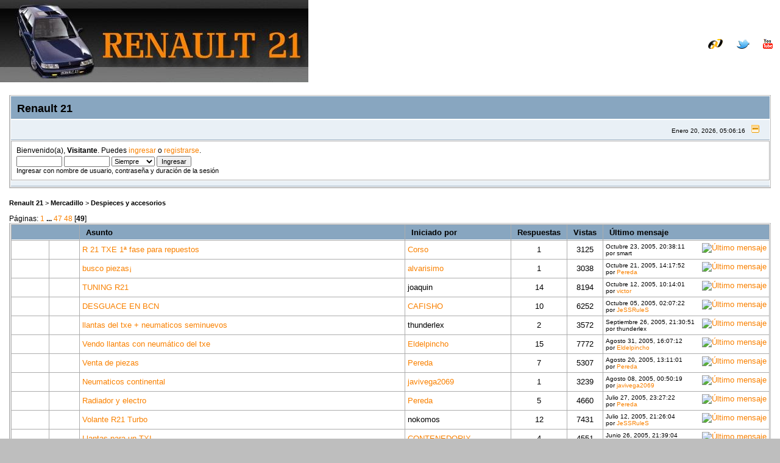

--- FILE ---
content_type: text/html; charset=UTF-8
request_url: https://renault21.es/index.php?board=5.960
body_size: 5951
content:
<!DOCTYPE html PUBLIC "-//W3C//DTD XHTML 1.0 Transitional//EN" "http://www.w3.org/TR/xhtml1/DTD/xhtml1-transitional.dtd">

<html xmlns="http://www.w3.org/1999/xhtml"><head>

	<meta http-equiv="Content-Type" content="text/html; charset=UTF-8" />
        
	<meta name="description" content="Despieces y accesorios" />

	<meta name="keywords" content="Renault 21, renault 21, ClubRenault21, Club Renault 21, 21, Renault, renault, Renault21, renault21, r21, foro" />

	<script language="JavaScript" type="text/javascript" src="https://www.renault21.es/Themes/default/script.js?fin11"></script>

	<script language="JavaScript" type="text/javascript"><!-- // --><![CDATA[

		var smf_theme_url = "https://www.renault21.es/Themes/smforangie";

		var smf_images_url = "https://www.renault21.es/Themes/smforangie/images";

		var smf_scripturl = "https://renault21.es/index.php?PHPSESSID=089dbf794ad47e53b13c8544c44c3865&amp;";

		var smf_iso_case_folding = false;

		var smf_charset = "UTF-8";

	// ]]></script>

	<title>Despieces y accesorios</title>

        <link rel="shortcut icon" href="favicon.ico" />

	<link rel="stylesheet" type="text/css" href="https://www.renault21.es/Themes/smforangie/style.css?fin11" />

	<link rel="stylesheet" type="text/css" href="https://www.renault21.es/Themes/default/print.css?fin11" media="print" />

	<link rel="help" href="https://renault21.es/index.php?PHPSESSID=089dbf794ad47e53b13c8544c44c3865&amp;action=help" target="_blank" />

	<link rel="search" href="https://renault21.es/index.php?PHPSESSID=089dbf794ad47e53b13c8544c44c3865&amp;action=search" />

	<link rel="contents" href="https://renault21.es/index.php?PHPSESSID=089dbf794ad47e53b13c8544c44c3865&amp;" />

	<link rel="alternate" type="application/rss+xml" title="Renault 21 - RSS" href="https://renault21.es/index.php?PHPSESSID=089dbf794ad47e53b13c8544c44c3865&amp;type=rss;action=.xml" />

	<link rel="index" href="https://renault21.es/index.php?PHPSESSID=089dbf794ad47e53b13c8544c44c3865&amp;board=5.0" />
	<script language="JavaScript" type="text/javascript"><!-- // --><![CDATA[
		var smf_avatarMaxWidth = 120;
		var smf_avatarMaxHeight = 120;
        if ( window.addEventListener )
        {
                window.addEventListener("load", smf_avatarResize, false);
        }
        else
        {
         	var window_oldAvatarOnload = window.onload;
        	window.onload = smf_avatarResize;
        }
	// ]]></script>



	<script language="JavaScript" type="text/javascript"><!-- // --><![CDATA[

		var current_header = false;



		function shrinkHeader(mode)

		{

			document.cookie = "upshrink=" + (mode ? 1 : 0);

			document.getElementById("upshrink").src = smf_images_url + (mode ? "/upshrink2.gif" : "/upshrink.gif");



			document.getElementById("upshrinkHeader").style.display = mode ? "none" : "";

			document.getElementById("upshrinkHeader2").style.display = mode ? "none" : "";



			current_header = mode;

		}

	// ]]></script>

		<script language="JavaScript" type="text/javascript"><!-- // --><![CDATA[

			var current_header_ic = false;



			function shrinkHeaderIC(mode)

			{

				document.cookie = "upshrinkIC=" + (mode ? 1 : 0);

				document.getElementById("upshrink_ic").src = smf_images_url + (mode ? "/expand.gif" : "/collapse.gif");



				document.getElementById("upshrinkHeaderIC").style.display = mode ? "none" : "";



				current_header_ic = mode;

			}

		// ]]></script></head>

<body>

<div class="body">

<table width="100%"  border="0" cellpadding="0" cellspacing="0">

  <tr>
    <td rowspan="2" width="20%" class="topbg"><a href="index.php"><img src="https://www.renault21.es/Themes/smforangie/images/logo.jpg" alt="" /></a></td>

	<td align="right" width="80%" height="110px" class="topbg" valign="bottom">
		<table cellpadding="0" cellspacing="0" border="0">
		  <tr>
                  <td class="nav_first">&nbsp;</td><td class="nav_back"><a href="http://www.renaultclassic.es/" target="blank"><img src="https://renault21.es/images/Renault60Aniversario.png" alt="60 aniversario Renault en España" title="60 aniversario Renault en España" /></a></td><td class="nav_last">&nbsp;</td>
                  <td class="nav_first">&nbsp;</td><td class="nav_back"><a href="http://twitter.com/#!/ClubRenault21ES" target="blank"><img src="https://renault21.es/images/twitter.gif" alt="Ir a nuestro Twitter" title="Ir a nuestro Twitter" /></a></td><td class="nav_last">&nbsp;</td>
                  <td class="nav_first">&nbsp;</td><td class="nav_back"><a href="http://www.youtube.com/ClubRenault21/" target="blank"><img src="https://s.ytimg.com/yt/favicon-vflZlzSbU.ico" alt="Ir al canal de YouTube" title="Visita nuestro canal de YouTube" /></a></td><td class="nav_last">&nbsp;</td>
	 	 </tr>
             </table>
             <table cellpadding="0" cellspacing="0" border="0">
		<tr>
                  <td class="nav_first">&nbsp;</td><td class="nav_back"><a href="Manual/">Manual de taller</a></td><td class="nav_last">&nbsp;</td>
                  <td class="nav_first">&nbsp;</td><td class="nav_back"><a href="Referencias/index.php">Listado de recambios</a></td><td class="nav_last">&nbsp;</td>
                  <td class="nav_first">&nbsp;</td><td class="nav_back"><a href="https://pruebas.renault21.es/index_galeria.html" target="blank">Galer&iacute;a</a></td><td class="nav_last">&nbsp;</td>
<!--	<td class="nav_first">&nbsp;</td><td class="nav_back"><a href="javascript: alert('En construcci&oacute;n')">Galer&iacute;a</a></td><td class="nav_last">&nbsp;</td> -->
	 	 </tr>
             </table>
        

			<table cellpadding="0" cellspacing="0" border="0">

				<tr>   <td class="nav_first">&nbsp;</td>

				<td class="nav_back">

					<a href="https://renault21.es/index.php?PHPSESSID=089dbf794ad47e53b13c8544c44c3865&amp;">Inicio</a>

				</td><td class="nav_last">&nbsp;</td> <td class="nav_first">&nbsp;</td>

				<td class="nav_back">

					<a href="https://renault21.es/index.php?PHPSESSID=089dbf794ad47e53b13c8544c44c3865&amp;action=search">Buscar</a>

				</td><td class="nav_last">&nbsp;</td>   <td class="nav_first">&nbsp;</td>

				<td class="nav_back">

					<a href="https://renault21.es/index.php?PHPSESSID=089dbf794ad47e53b13c8544c44c3865&amp;action=login">Ingresar</a>

				</td><td class="nav_last">&nbsp;</td>   <td class="nav_first">&nbsp;</td>

				<td class="nav_back">

					<a href="https://renault21.es/index.php?PHPSESSID=089dbf794ad47e53b13c8544c44c3865&amp;action=register">Registrarse</a>

				</td><td class="nav_last">&nbsp;</td>

			</tr>

		</table></td>

  </tr>

  <tr>

    <td style="padding-left: 20px" class="slargfish" align="left">


	
    </td>

    <td class="botbg"></td>

  </tr>

  <tr>

   
    <td>&nbsp;</td>

  </tr>

</table>

<div class="padder">

	<div class="tborder" >

		<table width="100%" cellpadding="0" cellspacing="0" border="0">

			<tr>

				<td class="catbg" height="32">

					<span style="font-family: Verdana, sans-serif; font-size: 140%; ">Renault 21</span>

				</td>

				<td align="right" class="catbg">		</td>

			</tr>

		</table>

		<table width="100%" cellpadding="0" cellspacing="0" border="0" >

			<tr>

				<td class="titlebg2" height="32" align="right">

					<span class="smalltext">Enero 20, 2026, 05:06:16 </span>

					<a href="#" onclick="shrinkHeader(!current_header); return false;"><img id="upshrink" src="https://www.renault21.es/Themes/smforangie/images/upshrink.gif" alt="*" title="Encoger o expandir encabezado." align="bottom" style="margin: 0 1ex;" /></a>

				</td>

			</tr>

			<tr id="upshrinkHeader">

				<td valign="top" colspan="2">

					<table width="100%" class="bordercolor" cellpadding="8" cellspacing="1" border="0" style="margin-top: 1px;">

						<tr>

							<td colspan="2" width="100%" valign="top" class="windowbg2"><span class="middletext">Bienvenido(a), <b>Visitante</b>. Puedes <a href="https://renault21.es/index.php?PHPSESSID=089dbf794ad47e53b13c8544c44c3865&amp;action=login">ingresar</a> o <a href="https://renault21.es/index.php?PHPSESSID=089dbf794ad47e53b13c8544c44c3865&amp;action=register">registrarse</a>.				</span>

								<script language="JavaScript" type="text/javascript" src="https://www.renault21.es/Themes/default/sha1.js"></script>



								<form action="https://renault21.es/index.php?PHPSESSID=089dbf794ad47e53b13c8544c44c3865&amp;action=login2" method="post" accept-charset="UTF-8" class="middletext" style="margin: 3px 1ex 1px 0;" onsubmit="hashLoginPassword(this, 'b4a65f0dd994033a9fd01445da03ab03');">

									<input type="text" name="user" size="10" /> <input type="password" name="passwrd" size="10" />

									<select name="cookielength">

										<option value="60">1 Hora</option>

										<option value="1440">1 D&iacute;a</option>

										<option value="10080">1 Semana</option>

										<option value="43200">1 Mes</option>

										<option value="-1" selected="selected">Siempre</option>

									</select>

									<input type="submit" value="Ingresar" /><br />

									<span class="middletext">Ingresar con nombre de usuario, contrase&ntilde;a y duraci&oacute;n de la sesi&oacute;n</span>

									<input type="hidden" name="hash_passwrd" value="" />

								</form>

							</td>

						</tr>

					</table>

				</td>

			</tr>

		</table>

		<table id="upshrinkHeader2" width="100%" cellpadding="4" cellspacing="0" border="0">

			<tr>

				<td class="titlebg2" align="right" nowrap="nowrap" valign="top">

				</td>

			</tr>

		</table>

	</div>

	<div id="bodyarea" style="padding: 1ex 0px 2ex 0px;">
	<div style="margin-bottom: 2px;"><a name="top"></a><div class="nav" style="font-size: smaller; margin-bottom: 2ex; margin-top: 2ex;"><b><a href="https://renault21.es/index.php?PHPSESSID=089dbf794ad47e53b13c8544c44c3865&amp;" class="nav">Renault 21</a></b>&nbsp;>&nbsp;<b><a href="https://renault21.es/index.php?PHPSESSID=089dbf794ad47e53b13c8544c44c3865&amp;#2" class="nav">Mercadillo</a></b>&nbsp;>&nbsp;<b><a href="https://renault21.es/index.php?PHPSESSID=089dbf794ad47e53b13c8544c44c3865&amp;board=5.0" class="nav">Despieces y accesorios</a></b></div></div>
		<table width="100%" cellpadding="0" cellspacing="0" border="0">
			<tr>
				<td class="middletext">P&aacute;ginas: <a class="navPages" href="https://renault21.es/index.php?PHPSESSID=089dbf794ad47e53b13c8544c44c3865&amp;board=5.0">1</a> <b> ... </b><a class="navPages" href="https://renault21.es/index.php?PHPSESSID=089dbf794ad47e53b13c8544c44c3865&amp;board=5.920">47</a> <a class="navPages" href="https://renault21.es/index.php?PHPSESSID=089dbf794ad47e53b13c8544c44c3865&amp;board=5.940">48</a> [<b>49</b>] </td>
				<td align="right" style="padding-right: 1ex;">
					<table cellpadding="0" cellspacing="0">
						<tr>
							<td>&nbsp;</td>
						</tr>
					</table>
				</td>
			</tr>
		</table>
			<div class="tborder" >
				<table border="0" width="100%" cellspacing="1" cellpadding="4" class="bordercolor">
					<tr>
						<td width="9%" colspan="2" class="catbg3"></td>

						<td class="catbg3"><a href="https://renault21.es/index.php?PHPSESSID=089dbf794ad47e53b13c8544c44c3865&amp;board=5.960;sort=subject">Asunto</a></td>

						<td class="catbg3" width="11%"><a href="https://renault21.es/index.php?PHPSESSID=089dbf794ad47e53b13c8544c44c3865&amp;board=5.960;sort=starter">Iniciado por</a></td>

						<td class="catbg3" width="4%" align="center"><a href="https://renault21.es/index.php?PHPSESSID=089dbf794ad47e53b13c8544c44c3865&amp;board=5.960;sort=replies">Respuestas</a></td>

						<td class="catbg3" width="4%" align="center"><a href="https://renault21.es/index.php?PHPSESSID=089dbf794ad47e53b13c8544c44c3865&amp;board=5.960;sort=views">Vistas</a></td>

						<td class="catbg3" width="22%"><a href="https://renault21.es/index.php?PHPSESSID=089dbf794ad47e53b13c8544c44c3865&amp;board=5.960;sort=last_post">&Uacute;ltimo mensaje <img src="https://www.renault21.es/Themes/smforangie/images/sort_down.gif" alt="" /></a></td>
					</tr>
					<tr>
						<td class="windowbg2" valign="middle" align="center" width="5%">
							<img src="https://www.renault21.es/Themes/smforangie/images/topic/normal_post.gif" alt="" />
						</td>
						<td class="windowbg2" valign="middle" align="center" width="4%">
							<img src="https://www.renault21.es/Themes/smforangie/images/post/xx.gif" alt="" />
						</td>
						<td class="windowbg" valign="middle" >
							
							
							<span id="msg_5343"><a href="https://renault21.es/index.php?PHPSESSID=089dbf794ad47e53b13c8544c44c3865&amp;topic=417.0">R 21 TXE 1ª fase para repuestos</a></span>
							<small id="pages5343"></small>
						</td>
						<td class="windowbg2" valign="middle" width="14%">
							<a href="https://renault21.es/index.php?PHPSESSID=089dbf794ad47e53b13c8544c44c3865&amp;action=profile;u=170" title="Ver perfil de Corso">Corso</a>
						</td>
						<td class="windowbg" valign="middle" width="4%" align="center">
							1
						</td>
						<td class="windowbg" valign="middle" width="4%" align="center">
							3125
						</td>
						<td class="windowbg2" valign="middle" width="22%">
							<a href="https://renault21.es/index.php?PHPSESSID=089dbf794ad47e53b13c8544c44c3865&amp;topic=417.msg5492#new"><img src="https://www.renault21.es/Themes/smforangie/images/icons/last_post.gif" alt="&Uacute;ltimo mensaje" title="&Uacute;ltimo mensaje" style="float: right;" /></a>
							<span class="smalltext">
								Octubre 23, 2005, 20:38:11 <br />
								por smart
							</span>
						</td>
					</tr>
					<tr>
						<td class="windowbg2" valign="middle" align="center" width="5%">
							<img src="https://www.renault21.es/Themes/smforangie/images/topic/normal_post.gif" alt="" />
						</td>
						<td class="windowbg2" valign="middle" align="center" width="4%">
							<img src="https://www.renault21.es/Themes/smforangie/images/post/xx.gif" alt="" />
						</td>
						<td class="windowbg" valign="middle" >
							
							
							<span id="msg_5334"><a href="https://renault21.es/index.php?PHPSESSID=089dbf794ad47e53b13c8544c44c3865&amp;topic=416.0">busco piezas¡</a></span>
							<small id="pages5334"></small>
						</td>
						<td class="windowbg2" valign="middle" width="14%">
							<a href="https://renault21.es/index.php?PHPSESSID=089dbf794ad47e53b13c8544c44c3865&amp;action=profile;u=63" title="Ver perfil de alvarisimo">alvarisimo</a>
						</td>
						<td class="windowbg" valign="middle" width="4%" align="center">
							1
						</td>
						<td class="windowbg" valign="middle" width="4%" align="center">
							3038
						</td>
						<td class="windowbg2" valign="middle" width="22%">
							<a href="https://renault21.es/index.php?PHPSESSID=089dbf794ad47e53b13c8544c44c3865&amp;topic=416.msg5336#new"><img src="https://www.renault21.es/Themes/smforangie/images/icons/last_post.gif" alt="&Uacute;ltimo mensaje" title="&Uacute;ltimo mensaje" style="float: right;" /></a>
							<span class="smalltext">
								Octubre 21, 2005, 14:17:52 <br />
								por <a href="https://renault21.es/index.php?PHPSESSID=089dbf794ad47e53b13c8544c44c3865&amp;action=profile;u=60">Pereda</a>
							</span>
						</td>
					</tr>
					<tr>
						<td class="windowbg2" valign="middle" align="center" width="5%">
							<img src="https://www.renault21.es/Themes/smforangie/images/topic/normal_post.gif" alt="" />
						</td>
						<td class="windowbg2" valign="middle" align="center" width="4%">
							<img src="https://www.renault21.es/Themes/smforangie/images/post/xx.gif" alt="" />
						</td>
						<td class="windowbg" valign="middle" >
							
							
							<span id="msg_4231"><a href="https://renault21.es/index.php?PHPSESSID=089dbf794ad47e53b13c8544c44c3865&amp;topic=345.0">TUNING R21</a></span>
							<small id="pages4231"></small>
						</td>
						<td class="windowbg2" valign="middle" width="14%">
							joaquin
						</td>
						<td class="windowbg" valign="middle" width="4%" align="center">
							14
						</td>
						<td class="windowbg" valign="middle" width="4%" align="center">
							8194
						</td>
						<td class="windowbg2" valign="middle" width="22%">
							<a href="https://renault21.es/index.php?PHPSESSID=089dbf794ad47e53b13c8544c44c3865&amp;topic=345.msg4789#new"><img src="https://www.renault21.es/Themes/smforangie/images/icons/last_post.gif" alt="&Uacute;ltimo mensaje" title="&Uacute;ltimo mensaje" style="float: right;" /></a>
							<span class="smalltext">
								Octubre 12, 2005, 10:14:01 <br />
								por <a href="https://renault21.es/index.php?PHPSESSID=089dbf794ad47e53b13c8544c44c3865&amp;action=profile;u=54">victor</a>
							</span>
						</td>
					</tr>
					<tr>
						<td class="windowbg2" valign="middle" align="center" width="5%">
							<img src="https://www.renault21.es/Themes/smforangie/images/topic/normal_post.gif" alt="" />
						</td>
						<td class="windowbg2" valign="middle" align="center" width="4%">
							<img src="https://www.renault21.es/Themes/smforangie/images/post/xx.gif" alt="" />
						</td>
						<td class="windowbg" valign="middle" >
							
							
							<span id="msg_174"><a href="https://renault21.es/index.php?PHPSESSID=089dbf794ad47e53b13c8544c44c3865&amp;topic=27.0">DESGUACE EN BCN</a></span>
							<small id="pages174"></small>
						</td>
						<td class="windowbg2" valign="middle" width="14%">
							<a href="https://renault21.es/index.php?PHPSESSID=089dbf794ad47e53b13c8544c44c3865&amp;action=profile;u=8" title="Ver perfil de CAFISHO">CAFISHO</a>
						</td>
						<td class="windowbg" valign="middle" width="4%" align="center">
							10
						</td>
						<td class="windowbg" valign="middle" width="4%" align="center">
							6252
						</td>
						<td class="windowbg2" valign="middle" width="22%">
							<a href="https://renault21.es/index.php?PHPSESSID=089dbf794ad47e53b13c8544c44c3865&amp;topic=27.msg4365#new"><img src="https://www.renault21.es/Themes/smforangie/images/icons/last_post.gif" alt="&Uacute;ltimo mensaje" title="&Uacute;ltimo mensaje" style="float: right;" /></a>
							<span class="smalltext">
								Octubre 05, 2005, 02:07:22 <br />
								por <a href="https://renault21.es/index.php?PHPSESSID=089dbf794ad47e53b13c8544c44c3865&amp;action=profile;u=65">JeSSRuleS</a>
							</span>
						</td>
					</tr>
					<tr>
						<td class="windowbg2" valign="middle" align="center" width="5%">
							<img src="https://www.renault21.es/Themes/smforangie/images/topic/normal_post.gif" alt="" />
						</td>
						<td class="windowbg2" valign="middle" align="center" width="4%">
							<img src="https://www.renault21.es/Themes/smforangie/images/post/xx.gif" alt="" />
						</td>
						<td class="windowbg" valign="middle" >
							
							
							<span id="msg_2819"><a href="https://renault21.es/index.php?PHPSESSID=089dbf794ad47e53b13c8544c44c3865&amp;topic=259.0">llantas del txe + neumaticos seminuevos</a></span>
							<small id="pages2819"></small>
						</td>
						<td class="windowbg2" valign="middle" width="14%">
							thunderlex
						</td>
						<td class="windowbg" valign="middle" width="4%" align="center">
							2
						</td>
						<td class="windowbg" valign="middle" width="4%" align="center">
							3572
						</td>
						<td class="windowbg2" valign="middle" width="22%">
							<a href="https://renault21.es/index.php?PHPSESSID=089dbf794ad47e53b13c8544c44c3865&amp;topic=259.msg4002#new"><img src="https://www.renault21.es/Themes/smforangie/images/icons/last_post.gif" alt="&Uacute;ltimo mensaje" title="&Uacute;ltimo mensaje" style="float: right;" /></a>
							<span class="smalltext">
								Septiembre 26, 2005, 21:30:51 <br />
								por thunderlex
							</span>
						</td>
					</tr>
					<tr>
						<td class="windowbg2" valign="middle" align="center" width="5%">
							<img src="https://www.renault21.es/Themes/smforangie/images/topic/hot_post.gif" alt="" />
						</td>
						<td class="windowbg2" valign="middle" align="center" width="4%">
							<img src="https://www.renault21.es/Themes/smforangie/images/post/xx.gif" alt="" />
						</td>
						<td class="windowbg" valign="middle" >
							<img src="https://www.renault21.es/Themes/smforangie/images/icons/quick_lock.gif" align="right" alt="" id="lockicon1954" style="margin: 0;" />
							
							<span id="msg_1954"><a href="https://renault21.es/index.php?PHPSESSID=089dbf794ad47e53b13c8544c44c3865&amp;topic=194.0">Vendo llantas con neumático del txe</a></span>
							<small id="pages1954"></small>
						</td>
						<td class="windowbg2" valign="middle" width="14%">
							<a href="https://renault21.es/index.php?PHPSESSID=089dbf794ad47e53b13c8544c44c3865&amp;action=profile;u=31" title="Ver perfil de Eldelpincho">Eldelpincho</a>
						</td>
						<td class="windowbg" valign="middle" width="4%" align="center">
							15
						</td>
						<td class="windowbg" valign="middle" width="4%" align="center">
							7772
						</td>
						<td class="windowbg2" valign="middle" width="22%">
							<a href="https://renault21.es/index.php?PHPSESSID=089dbf794ad47e53b13c8544c44c3865&amp;topic=194.msg2463#new"><img src="https://www.renault21.es/Themes/smforangie/images/icons/last_post.gif" alt="&Uacute;ltimo mensaje" title="&Uacute;ltimo mensaje" style="float: right;" /></a>
							<span class="smalltext">
								Agosto 31, 2005, 16:07:12 <br />
								por <a href="https://renault21.es/index.php?PHPSESSID=089dbf794ad47e53b13c8544c44c3865&amp;action=profile;u=31">Eldelpincho</a>
							</span>
						</td>
					</tr>
					<tr>
						<td class="windowbg2" valign="middle" align="center" width="5%">
							<img src="https://www.renault21.es/Themes/smforangie/images/topic/normal_post.gif" alt="" />
						</td>
						<td class="windowbg2" valign="middle" align="center" width="4%">
							<img src="https://www.renault21.es/Themes/smforangie/images/post/xx.gif" alt="" />
						</td>
						<td class="windowbg" valign="middle" >
							
							
							<span id="msg_1764"><a href="https://renault21.es/index.php?PHPSESSID=089dbf794ad47e53b13c8544c44c3865&amp;topic=162.0">Venta de piezas</a></span>
							<small id="pages1764"></small>
						</td>
						<td class="windowbg2" valign="middle" width="14%">
							<a href="https://renault21.es/index.php?PHPSESSID=089dbf794ad47e53b13c8544c44c3865&amp;action=profile;u=60" title="Ver perfil de Pereda">Pereda</a>
						</td>
						<td class="windowbg" valign="middle" width="4%" align="center">
							7
						</td>
						<td class="windowbg" valign="middle" width="4%" align="center">
							5307
						</td>
						<td class="windowbg2" valign="middle" width="22%">
							<a href="https://renault21.es/index.php?PHPSESSID=089dbf794ad47e53b13c8544c44c3865&amp;topic=162.msg2081#new"><img src="https://www.renault21.es/Themes/smforangie/images/icons/last_post.gif" alt="&Uacute;ltimo mensaje" title="&Uacute;ltimo mensaje" style="float: right;" /></a>
							<span class="smalltext">
								Agosto 20, 2005, 13:11:01 <br />
								por <a href="https://renault21.es/index.php?PHPSESSID=089dbf794ad47e53b13c8544c44c3865&amp;action=profile;u=60">Pereda</a>
							</span>
						</td>
					</tr>
					<tr>
						<td class="windowbg2" valign="middle" align="center" width="5%">
							<img src="https://www.renault21.es/Themes/smforangie/images/topic/normal_post.gif" alt="" />
						</td>
						<td class="windowbg2" valign="middle" align="center" width="4%">
							<img src="https://www.renault21.es/Themes/smforangie/images/post/xx.gif" alt="" />
						</td>
						<td class="windowbg" valign="middle" >
							
							
							<span id="msg_1935"><a href="https://renault21.es/index.php?PHPSESSID=089dbf794ad47e53b13c8544c44c3865&amp;topic=190.0">Neumaticos continental</a></span>
							<small id="pages1935"></small>
						</td>
						<td class="windowbg2" valign="middle" width="14%">
							<a href="https://renault21.es/index.php?PHPSESSID=089dbf794ad47e53b13c8544c44c3865&amp;action=profile;u=20" title="Ver perfil de javivega2069">javivega2069</a>
						</td>
						<td class="windowbg" valign="middle" width="4%" align="center">
							1
						</td>
						<td class="windowbg" valign="middle" width="4%" align="center">
							3239
						</td>
						<td class="windowbg2" valign="middle" width="22%">
							<a href="https://renault21.es/index.php?PHPSESSID=089dbf794ad47e53b13c8544c44c3865&amp;topic=190.msg1945#new"><img src="https://www.renault21.es/Themes/smforangie/images/icons/last_post.gif" alt="&Uacute;ltimo mensaje" title="&Uacute;ltimo mensaje" style="float: right;" /></a>
							<span class="smalltext">
								Agosto 08, 2005, 00:50:19 <br />
								por <a href="https://renault21.es/index.php?PHPSESSID=089dbf794ad47e53b13c8544c44c3865&amp;action=profile;u=20">javivega2069</a>
							</span>
						</td>
					</tr>
					<tr>
						<td class="windowbg2" valign="middle" align="center" width="5%">
							<img src="https://www.renault21.es/Themes/smforangie/images/topic/normal_post.gif" alt="" />
						</td>
						<td class="windowbg2" valign="middle" align="center" width="4%">
							<img src="https://www.renault21.es/Themes/smforangie/images/post/xx.gif" alt="" />
						</td>
						<td class="windowbg" valign="middle" >
							
							
							<span id="msg_1697"><a href="https://renault21.es/index.php?PHPSESSID=089dbf794ad47e53b13c8544c44c3865&amp;topic=158.0">Radiador y electro</a></span>
							<small id="pages1697"></small>
						</td>
						<td class="windowbg2" valign="middle" width="14%">
							<a href="https://renault21.es/index.php?PHPSESSID=089dbf794ad47e53b13c8544c44c3865&amp;action=profile;u=60" title="Ver perfil de Pereda">Pereda</a>
						</td>
						<td class="windowbg" valign="middle" width="4%" align="center">
							5
						</td>
						<td class="windowbg" valign="middle" width="4%" align="center">
							4660
						</td>
						<td class="windowbg2" valign="middle" width="22%">
							<a href="https://renault21.es/index.php?PHPSESSID=089dbf794ad47e53b13c8544c44c3865&amp;topic=158.msg1763#new"><img src="https://www.renault21.es/Themes/smforangie/images/icons/last_post.gif" alt="&Uacute;ltimo mensaje" title="&Uacute;ltimo mensaje" style="float: right;" /></a>
							<span class="smalltext">
								Julio 27, 2005, 23:27:22 <br />
								por <a href="https://renault21.es/index.php?PHPSESSID=089dbf794ad47e53b13c8544c44c3865&amp;action=profile;u=60">Pereda</a>
							</span>
						</td>
					</tr>
					<tr>
						<td class="windowbg2" valign="middle" align="center" width="5%">
							<img src="https://www.renault21.es/Themes/smforangie/images/topic/normal_post.gif" alt="" />
						</td>
						<td class="windowbg2" valign="middle" align="center" width="4%">
							<img src="https://www.renault21.es/Themes/smforangie/images/post/xx.gif" alt="" />
						</td>
						<td class="windowbg" valign="middle" >
							
							
							<span id="msg_626"><a href="https://renault21.es/index.php?PHPSESSID=089dbf794ad47e53b13c8544c44c3865&amp;topic=74.0">Volante R21 Turbo</a></span>
							<small id="pages626"></small>
						</td>
						<td class="windowbg2" valign="middle" width="14%">
							nokomos
						</td>
						<td class="windowbg" valign="middle" width="4%" align="center">
							12
						</td>
						<td class="windowbg" valign="middle" width="4%" align="center">
							7431
						</td>
						<td class="windowbg2" valign="middle" width="22%">
							<a href="https://renault21.es/index.php?PHPSESSID=089dbf794ad47e53b13c8544c44c3865&amp;topic=74.msg1188#new"><img src="https://www.renault21.es/Themes/smforangie/images/icons/last_post.gif" alt="&Uacute;ltimo mensaje" title="&Uacute;ltimo mensaje" style="float: right;" /></a>
							<span class="smalltext">
								Julio 12, 2005, 21:26:04 <br />
								por <a href="https://renault21.es/index.php?PHPSESSID=089dbf794ad47e53b13c8544c44c3865&amp;action=profile;u=65">JeSSRuleS</a>
							</span>
						</td>
					</tr>
					<tr>
						<td class="windowbg2" valign="middle" align="center" width="5%">
							<img src="https://www.renault21.es/Themes/smforangie/images/topic/normal_post.gif" alt="" />
						</td>
						<td class="windowbg2" valign="middle" align="center" width="4%">
							<img src="https://www.renault21.es/Themes/smforangie/images/post/xx.gif" alt="" />
						</td>
						<td class="windowbg" valign="middle" >
							
							
							<span id="msg_94"><a href="https://renault21.es/index.php?PHPSESSID=089dbf794ad47e53b13c8544c44c3865&amp;topic=16.0">Llantas para un TXI</a></span>
							<small id="pages94"></small>
						</td>
						<td class="windowbg2" valign="middle" width="14%">
							<a href="https://renault21.es/index.php?PHPSESSID=089dbf794ad47e53b13c8544c44c3865&amp;action=profile;u=10" title="Ver perfil de CONTENEDORIX">CONTENEDORIX</a>
						</td>
						<td class="windowbg" valign="middle" width="4%" align="center">
							4
						</td>
						<td class="windowbg" valign="middle" width="4%" align="center">
							4551
						</td>
						<td class="windowbg2" valign="middle" width="22%">
							<a href="https://renault21.es/index.php?PHPSESSID=089dbf794ad47e53b13c8544c44c3865&amp;topic=16.msg535#new"><img src="https://www.renault21.es/Themes/smforangie/images/icons/last_post.gif" alt="&Uacute;ltimo mensaje" title="&Uacute;ltimo mensaje" style="float: right;" /></a>
							<span class="smalltext">
								Junio 26, 2005, 21:39:04 <br />
								por <a href="https://renault21.es/index.php?PHPSESSID=089dbf794ad47e53b13c8544c44c3865&amp;action=profile;u=10">CONTENEDORIX</a>
							</span>
						</td>
					</tr>
					<tr>
						<td class="windowbg2" valign="middle" align="center" width="5%">
							<img src="https://www.renault21.es/Themes/smforangie/images/topic/normal_post.gif" alt="" />
						</td>
						<td class="windowbg2" valign="middle" align="center" width="4%">
							<img src="https://www.renault21.es/Themes/smforangie/images/post/xx.gif" alt="" />
						</td>
						<td class="windowbg" valign="middle" >
							<img src="https://www.renault21.es/Themes/smforangie/images/icons/quick_lock.gif" align="right" alt="" id="lockicon274" style="margin: 0;" />
							
							<span id="msg_274"><a href="https://renault21.es/index.php?PHPSESSID=089dbf794ad47e53b13c8544c44c3865&amp;topic=44.0">Receptor GPS bluetooth por 70€</a></span>
							<small id="pages274"></small>
						</td>
						<td class="windowbg2" valign="middle" width="14%">
							<a href="https://renault21.es/index.php?PHPSESSID=089dbf794ad47e53b13c8544c44c3865&amp;action=profile;u=2" title="Ver perfil de Topmann">Topmann</a>
						</td>
						<td class="windowbg" valign="middle" width="4%" align="center">
							1
						</td>
						<td class="windowbg" valign="middle" width="4%" align="center">
							3965
						</td>
						<td class="windowbg2" valign="middle" width="22%">
							<a href="https://renault21.es/index.php?PHPSESSID=089dbf794ad47e53b13c8544c44c3865&amp;topic=44.msg347#new"><img src="https://www.renault21.es/Themes/smforangie/images/icons/last_post.gif" alt="&Uacute;ltimo mensaje" title="&Uacute;ltimo mensaje" style="float: right;" /></a>
							<span class="smalltext">
								Junio 20, 2005, 23:58:30 <br />
								por <a href="https://renault21.es/index.php?PHPSESSID=089dbf794ad47e53b13c8544c44c3865&amp;action=profile;u=2">Topmann</a>
							</span>
						</td>
					</tr>
				</table>
			</div>
			<a name="bot"></a>
	<table width="100%" cellpadding="0" cellspacing="0" border="0">
		<tr>
			<td class="middletext">P&aacute;ginas: <a class="navPages" href="https://renault21.es/index.php?PHPSESSID=089dbf794ad47e53b13c8544c44c3865&amp;board=5.0">1</a> <b> ... </b><a class="navPages" href="https://renault21.es/index.php?PHPSESSID=089dbf794ad47e53b13c8544c44c3865&amp;board=5.920">47</a> <a class="navPages" href="https://renault21.es/index.php?PHPSESSID=089dbf794ad47e53b13c8544c44c3865&amp;board=5.940">48</a> [<b>49</b>] </td>
			<td align="right" style="padding-right: 1ex;">
				<table cellpadding="0" cellspacing="0">
					<tr>
						<td>&nbsp;</td>
					</tr>
				</table>
			</td>
		</tr>
	</table>
	<div><div class="nav" style="font-size: smaller; margin-bottom: 2ex; margin-top: 2ex;"><b><a href="https://renault21.es/index.php?PHPSESSID=089dbf794ad47e53b13c8544c44c3865&amp;" class="nav">Renault 21</a></b>&nbsp;>&nbsp;<b><a href="https://renault21.es/index.php?PHPSESSID=089dbf794ad47e53b13c8544c44c3865&amp;#2" class="nav">Mercadillo</a></b>&nbsp;>&nbsp;<b><a href="https://renault21.es/index.php?PHPSESSID=089dbf794ad47e53b13c8544c44c3865&amp;board=5.0" class="nav">Despieces y accesorios</a></b></div><br /></div>
	<div class="tborder">
		<table cellpadding="8" cellspacing="0" width="100%" class="titlebg2">
			<tr>
				<td style="padding-top: 2ex;" class="smalltext">
					<img src="https://www.renault21.es/Themes/smforangie/images/topic/my_normal_post.gif" alt="" align="middle" /> Temas en los que has publicado<br />
					<img src="https://www.renault21.es/Themes/smforangie/images/topic/normal_post.gif" alt="" align="middle" /> Tema normal<br />
					<img src="https://www.renault21.es/Themes/smforangie/images/topic/hot_post.gif" alt="" align="middle" /> Tema candente (M&aacute;s de 15 respuestas)<br />
					<img src="https://www.renault21.es/Themes/smforangie/images/topic/veryhot_post.gif" alt="" align="middle" /> Tema muy candente (M&aacute;s de 25 respuestas)
				</td>
				<td valign="top" style="padding-top: 2ex;" class="smalltext">
					<img src="https://www.renault21.es/Themes/smforangie/images/icons/quick_lock.gif" alt="" align="middle" /> Tema bloqueado<br />
					<img src="https://www.renault21.es/Themes/smforangie/images/icons/quick_sticky.gif" alt="" align="middle" /> Tema Fijado<br />
					<img src="https://www.renault21.es/Themes/smforangie/images/topic/normal_poll.gif" alt="" align="middle" /> Encuesta
				</td>
				<td align="right" valign="middle">
					<form action="https://renault21.es/index.php?PHPSESSID=089dbf794ad47e53b13c8544c44c3865&amp;" method="get" accept-charset="UTF-8" name="jumptoForm">
						<span class="smalltext"><label for="jumpto">Ir a</label>:</span>
					<select name="jumpto" id="jumpto" onchange="if (this.selectedIndex > 0 &amp;&amp; this.options[this.selectedIndex].value) window.location.href = smf_scripturl + this.options[this.selectedIndex].value.substr(smf_scripturl.indexOf('?') == -1 || this.options[this.selectedIndex].value.substr(0, 1) != '?' ? 0 : 1);">
								<option value="">Por favor selecciona un destino:</option>
								<option value="" disabled="disabled">-----------------------------</option>
								<option value="#1">Renault 21</option>
								<option value="" disabled="disabled">-----------------------------</option>
								<option value="?board=1.0"> => General</option>
								<option value="?board=2.0"> => Mecánica y averías</option>
								<option value="?board=3.0"> => Modificaciones</option>
								<option value="?board=8.0"> => Off-Topic</option>
								<option value="?board=17.0"> => ¡Urgente!</option>
								<option value="" disabled="disabled">-----------------------------</option>
								<option value="#8">Clubes</option>
								<option value="" disabled="disabled">-----------------------------</option>
								<option value="?board=22.0"> => Club de amigos R21 España</option>
								<option value="?board=23.0"> => Otros clubes de interés</option>
								<option value="" disabled="disabled">-----------------------------</option>
								<option value="#2">Mercadillo</option>
								<option value="" disabled="disabled">-----------------------------</option>
								<option value="?board=4.0"> => Vehiculos</option>
								<option value="?board=5.0" selected="selected"> => Despieces y accesorios</option>
								<option value="?board=24.0"> => Variado</option>
								<option value="" disabled="disabled">-----------------------------</option>
								<option value="#5">Educación vial</option>
								<option value="" disabled="disabled">-----------------------------</option>
								<option value="?board=16.0"> => Educación vial</option>
								<option value="" disabled="disabled">-----------------------------</option>
								<option value="#7">Espacio profesional (hablar con los administradores antes de postear)</option>
								<option value="" disabled="disabled">-----------------------------</option>
								<option value="?board=20.0"> => Box, talleres</option>
						</select>&nbsp;
					<input type="button" value="ir" onclick="if (this.form.jumpto.options[this.form.jumpto.selectedIndex].value) window.location.href = 'https://renault21.es/index.php' + this.form.jumpto.options[this.form.jumpto.selectedIndex].value;" />
					</form>
				</td>
			</tr>
		</table>
	</div>
<script language="JavaScript" type="text/javascript" src="https://www.renault21.es/Themes/default/xml_board.js"></script>
<script language="JavaScript" type="text/javascript"><!-- // --><![CDATA[

	// Hide certain bits during topic edit.
	hide_prefixes.push("lockicon", "stickyicon", "pages", "newicon");

	// Use it to detect when we've stopped editing.
	document.onclick = modify_topic_click;

	var mouse_on_div;
	function modify_topic_click()
	{
		if (in_edit_mode == 1 && mouse_on_div == 0)
			modify_topic_save("b4a65f0dd994033a9fd01445da03ab03");
	}

	function modify_topic_keypress(oEvent)
	{
		if (typeof(oEvent.keyCode) != "undefined" && oEvent.keyCode == 13)
		{
			modify_topic_save("b4a65f0dd994033a9fd01445da03ab03");
			if (typeof(oEvent.preventDefault) == "undefined")
				oEvent.returnValue = false;
			else
				oEvent.preventDefault();
		}
	}

	// For templating, shown when an inline edit is made.
	function modify_topic_show_edit(subject)
	{
		// Just template the subject.
		setInnerHTML(cur_subject_div, '<input type="text" name="subject" value="' + subject + '" size="60" style="width: 99%;"  maxlength="80" onkeypress="modify_topic_keypress(event)" /><input type="hidden" name="topic" value="' + cur_topic_id + '" /><input type="hidden" name="msg" value="' + cur_msg_id.substr(4) + '" />');
	}

	// And the reverse for hiding it.
	function modify_topic_hide_edit(subject)
	{
		// Re-template the subject!
		setInnerHTML(cur_subject_div, '<a href="https://renault21.es/index.php?PHPSESSID=089dbf794ad47e53b13c8544c44c3865&amp;topic=' + cur_topic_id + '.0">' + subject + '</a>');
	}

// ]]></script>

	</div></div>



		<script language="JavaScript" type="text/javascript"><!-- // --><![CDATA[

			function smfFooterHighlight(element, value)

			{

				element.src = smf_images_url + "/" + (value ? "h_" : "") + element.id + ".gif";

			}

		// ]]></script>

		<table cellspacing="0" cellpadding="3" border="0" align="center" width="100%" class="copyright">

			<tr>

				<td valign="middle" align="center" style="white-space: nowrap;">

					<br />
		<span class="smalltext" style="display: inline; visibility: visible; font-family: Verdana, Arial, sans-serif;"><a href="http://www.simplemachines.org/" title="Simple Machines Forum" target="_blank">Powered by SMF 1.1.21</a> | 
<a href="http://www.simplemachines.org/about/copyright.php" title="Free Forum Software" target="_blank">SMF &copy; 2006, Simple Machines</a><br /><span class="smalltext"><a href="http://www.createaforum.com" title="Forum Hosting" target="_blank">Simple Audio Video Embedder</a></span>
		</span><br />

					<!-- Do not edit anything below this line. -->

					<a class="footer-link" title="Template Designer: ALM" href="http://www.multitalk2.com/">SMF Orangie</a>&nbsp;|&nbsp;<a class="footer-link" title="Sponsor: The SMF Directory" href="http://www.smfoogle.com/">The Simple Machines Forum Directory</a><br />

					<!-- Do not edit anything above this line. -->

				</td>

			</tr>

		</table>

	</div>

	<div id="ajax_in_progress" style="display: none;">Cargando...</div>

</body></html>

--- FILE ---
content_type: text/css
request_url: https://www.renault21.es/Themes/smforangie/style.css?fin11
body_size: 3276
content:
/* Normal, standard links. */

a:link

{

	color: #F98100;

	text-decoration: none;

}

a:visited

{

	color: #F98100;

	text-decoration: none;

}

a:hover

{

	text-decoration: underline;

}



/* Navigation links - for the link tree. */

.nav, .nav:link, .nav:visited

{

	color: #000000;

	text-decoration: none;

}

a.nav:hover

{

	color: #cc3333;

	text-decoration: underline;

}



/* Tables should show empty cells. */

table

{

	empty-cells: show;

}



/* By default (td, body..) use verdana in black. */

body, td, th , tr

{

	font-size: small;

	font-family: verdana, sans-serif;

}



/* The main body of the entire forum. */

body

{

	/*background-color: #E5E5E8;*/

	background-color: #bebebe;

	/* 25/08/2009: Cambio solicitado => eliminar márgenes en gris a los lados
        margin: 0px 10px 10px 10px; */
        margin: 0px 0px 0px 0px;

}

.padder

{
  	/* 25/08/2009: Aprovechando el cambio solicitado reduzco el padding para ganar un poco de espacio
        padding: 12px 30px 4px 30px; */
  	padding: 6px 15px 2px 15px;
}

/* Input boxes - just a bit smaller than normal so they align well. */

input, textarea, button

{

	color: #000000;

	font-family: verdana, sans-serif;

}

input, button

{

	font-size: 90%;

}



textarea

{

	font-size: 100%;

	color: #000000;

	font-family: verdana, sans-serif;

	background-color: #ECECEC;

}



/* All input elements that are checkboxes or radio buttons. */

input.check

{

}



/* Selects are a bit smaller, because it makes them look even better 8). */

select

{

	font-size: 90%;

	font-weight: normal;

	color: #000000;

	font-family: verdana, sans-serif;

}



/* Standard horizontal rule.. ([hr], etc.) */

hr, .hrcolor

{

	height: 1px;

	border: 0;

	color: #666666;

	background-color: #666666;

}



/* No image should have a border when linked */

a img

{

	border: 0;

}

/* A quote, perhaps from another post. */

.quote

{

	color: #000000;

	background-color: #D7DAEC;

	border: 1px solid #000000;

	margin: 1px;

	padding: 1px;

	font-size: x-small;

	line-height: 1.4em;

}



/* A code block - maybe even PHP ;). */

.code

{

	color: #000000;

	background-color: #dddddd;

	font-family: "courier new", "times new roman", monospace;

	font-size: x-small;

	line-height: 1.3em;

	/* Put a nice border around it. */

	border: 1px solid #000000;

	margin: 1px auto 1px auto;

	padding: 1px;

	width: 99%;

	/* Don't wrap its contents, and show scrollbars. */

	white-space: nowrap;

	overflow: auto;

	/* Stop after about 24 lines, and just show a scrollbar. */

	max-height: 24em;

}



/* The "Quote:" and "Code:" header parts... */

.quoteheader, .codeheader

{

	color: #000000;

	text-decoration: none;

	font-style: normal;

	font-weight: bold;

	font-size: x-small;

	line-height: 1.2em;

}



/* Generally, those [?] icons.  This makes your cursor a help icon. */

.help

{

	cursor: help;

}



/* /me uses this a lot. (emote, try typing /me in a post.) */

.meaction

{

	color: red;

}



/* The main post box - this makes it as wide as possible. */

.editor

{

	width: 96%;

}



/* Highlighted text - such as search results. */

.highlight

{

	background-color: yellow;

	font-weight: bold;

	color: black;

}



/* Alternating backgrounds for posts, and several other sections of the forum. */

.windowbg

{

	color: #000000;

	background: url(images/box.gif) #FFFFFF repeat-x;

}

.windowbg2

{

	color: #000000;

	background: url(images/box2.gif) #FFFFFF repeat-x;

}

.windowbg3

{

	color: #000000;

	background: url(images/box2.gif) #FFFFFF repeat-x;

}

/* the today container in calendar */

.calendar_today

{

	background-color: #FFFFFF;

}



/* These are used primarily for titles, but also for headers (the row that says what everything in the table is.) */

.titlebg, tr.titlebg th, tr.titlebg td, .titlebg2, tr.titlebg2 th, tr.titlebg2 td

{

	color: black;

	font-style: normal;

	background: url(images/box3.gif) #E9F0F6 repeat-x;

	border-bottom: solid 1px #9BAEBF;

	border-top: solid 1px #FFFFFF;

	padding-left: 10px;

	padding-right: 10px;

}

.titlebg, .titlebg a:link, .titlebg a:visited

{

	font-weight: bold;

	color: black;

	font-style: normal;

}



.titlebg a:hover

{

	color: #404040;

}

/* same as titlebg, but used where bold text is not needed */

.titlebg2 a:link, .titlebg2 a:visited

{

	color: black;

	font-style: normal;

	text-decoration: underline;

}



.titlebg2 a:hover

{

	text-decoration: underline;

}



/* This is used for categories, page indexes, and several other areas in the forum.

.catbg and .catbg2 is for boardindex, while .catbg3 is for messageindex and display headers*/

.catbg , tr.catbg td , .catbg3 , tr.catbg3 td

{

	background: url(images/catbg3.gif) #88A6C0 repeat-x;

	color: #000000;

	padding-left: 10px;

	padding-right: 10px;

	padding-top: 5px;

}

.catbg2 , tr.catbg2 td

{

	background: url(images/catbg3.gif) #A1BFD9 repeat-x;

	color: #424242;

	padding-left: 10px;

	padding-right: 10px;

}

.catbg, .catbg2, .catbg3

{

	border-bottom: solid 1px #FFFFFF;

}

.catbg, .catbg2, .catbg3

{

	font-weight: bold;

}

.catbg3, tr.catbg3 td, .catbg3 a:link, .catbg3 a:visited

{

	font-size: 10pt;

	color: #000000;

	text-decoration: none;

	padding-top: 5px;

}

.catbg a:link, .catbg a:visited , .catbg2 a:link, .catbg2 a:visited

{

	color: #000000;

	text-decoration: none;

}

.catbg a:hover, .catbg2 a:hover, .catbg3 a:hover

{

	color: #e1e1e2;

}

/* This is used for tables that have a grid/border background color (such as the topic listing.) */

.bordercolor

{

	background-color: #ADADAD;

	padding: 0px;

}



/* This is used on tables that should just have a border around them. */

.tborder

{

	padding: 1px;

	border-top: 1px solid #bfbfbf;

	border-right: 1px solid #bdbdbd;

	border-bottom: 2px solid #bdbdbd;

	border-left: 2px solid #bfbfbf;

	background-color: #FFFFFF;

}



/* Default font sizes: small (8pt), normal (10pt), and large (14pt). */

.smalltext

{

	font-size: x-small;

	font-family: verdana, sans-serif;

}

.middletext

{

	font-size: 90%;

}

.normaltext

{

	font-size: small;

}

.largetext

{

	font-size: large;

}

.footer-link

{

	font-size: x-small;

	font-family: verdana, sans-serif;

	color: #ffffff;

}





/* Posts and personal messages displayed throughout the forum. */

.post, .personalmessage

{

	width: 100%;

	overflow: auto;

	line-height: 1.3em;

}



/* All the signatures used in the forum.  If your forum users use Mozilla, Opera, or Safari, you might add max-height here ;). */

.signature

{

	width: 100%;

	overflow: auto;

	padding-bottom: 3px;

	line-height: 1.3em;

}



/* Sometimes there will be an error when you post */

.error

{

	color: red;

}





/* definitions for the main tab, active means the tab reflects which page is displayed */

.maintab_first, .maintab_back, .maintab_last, .maintab_active_first, .maintab_active_back, .maintab_active_last

{

	color: white;

	text-transform: uppercase;

	vertical-align: top;

}

.maintab_back, .maintab_active_back

{

	color: white;

	text-decoration: none;

	font-size:  9px;

	vertical-align: top;

	padding: 2px 6px 6px 6px;

	font-family: tahoma, sans-serif;

}



.maintab_first

{

	background: url(images/maintab_first.gif) left bottom no-repeat;

	width: 10px;

}

.maintab_back

{

	background: url(images/maintab_back.gif) left bottom repeat-x;

}

.maintab_last

{

	background: url(images/maintab_last.gif) left bottom no-repeat;

	width: 8px;

}

.maintab_active_first

{

	background: url(images/maintab_active_first.gif) left bottom no-repeat;

	width: 6px;

}

.maintab_active_back

{

	background: url(images/maintab_active_back.gif) left bottom repeat-x;

}

.maintab_active_last

{

	background: url(images/maintab_active_last.gif) left bottom no-repeat;

	width: 8px;

}



/* how links behave in main tab. */

.maintab_back a:link , .maintab_back a:visited, .maintab_active_back a:link , .maintab_active_back a:visited

{

	color: #000000;

	text-decoration: none;

}



.maintab_back a:hover, .maintab_active_back a:hover

{

	color: #ffffff;

	text-decoration: none;

}

/* definitions for the mirror tab */

.mirrortab_first, .mirrortab_back, .mirrortab_last, .mirrortab_active_first, .mirrortab_active_back, .mirrortab_active_last

{

	color: white;

	text-transform: uppercase;

	vertical-align: top;

}

.mirrortab_back, .mirrortab_active_back

{

	color: white;

	text-decoration: none;

	font-size: 9px;

	vertical-align: bottom;

	padding: 6px 6px 2px 6px;

	font-family: tahoma, sans-serif;

}



.mirrortab_first

{

	background: url(images/mirrortab_first.gif) no-repeat;

	width: 10px;

}

.mirrortab_back

{

	background: url(images/mirrortab_back.gif) repeat-x;

}

.mirrortab_last

{

	background: url(images/mirrortab_last.gif) no-repeat;

	width: 6px;

}

.mirrortab_active_first

{

	background: url(images/mirrortab_active_first.gif) no-repeat;

	width: 6px;

}

.mirrortab_active_back

{

	background: url(images/mirrortab_active_back.gif) repeat-x;

}

.mirrortab_active_last

{

	background: url(images/mirrortab_active_last.gif) no-repeat;

	width: 8px;

}



/* how links behave in mirror tab. */

.mirrortab_back a:link , .mirrortab_back a:visited, .mirrortab_active_back a:link , .mirrortab_active_back a:visited

{

	color: #000000;

	text-decoration: none;

}



.mirrortab_back a:hover, .mirrortab_active_back a:hover

{

	color: #ffffff;

	text-decoration: none;

}



/* The AJAX notifier */

#ajax_in_progress

{

	background: #32CD32;

	color: white;

	text-align: center;

	font-weight: bold;

	font-size: 18pt;

	padding: 3px;

	width: 100%;

	position: fixed;

	top: 0;

	left: 0;

}

.topbg

{

	background: url(images/topbg.gif);

	margin-bottom: 0px;

}

.botbg

{

	background: url(images/topbg2.gif);

	color: #FFFFFF;

}

.slargfish

{

  	background: url(images/slargfish.gif) left;

	height: 25px;

        margin: 0px 0px 0 0px;

        border: none;

        font-size: 12px; 

        color: #FFFFFF; 

        width: 164px;

        vertical-align: middle;

}

.searchbg

{

  background: none;

  border: 0px;

  padding-left: 6px;

}

.nav_first

{

	background: url(images/tabs/left.gif) no-repeat;

	width: 10px;

}

.nav_back

{

	background: url(images/tabs/center.gif) repeat-x;

}

.nav_last

{

	background: url(images/tabs/right.gif) no-repeat;

	width: 12px;

}

/* how links behave in main tab. */

.nav_back a:link , .nav_back a:visited, .nav_back a:link , .nav_back a:visited

{

	color: white;

	font-weight: bold;

	text-transform: uppercase;

	font-size: 10px;

}



.nav_back a:hover, .nav_back a:hover

{

	color: white;

	font-weight: bold;

	text-decoration: underline;

	font-size: 10px;

	text-transform: uppercase;

}

.copyright

{

  color: white;

  font-weight: bold;

  font-size: 8pt;

  background: url(images/footer.gif);

}

.body

{

  background: url(images/body.gif) #FFFFFF repeat-x;

}